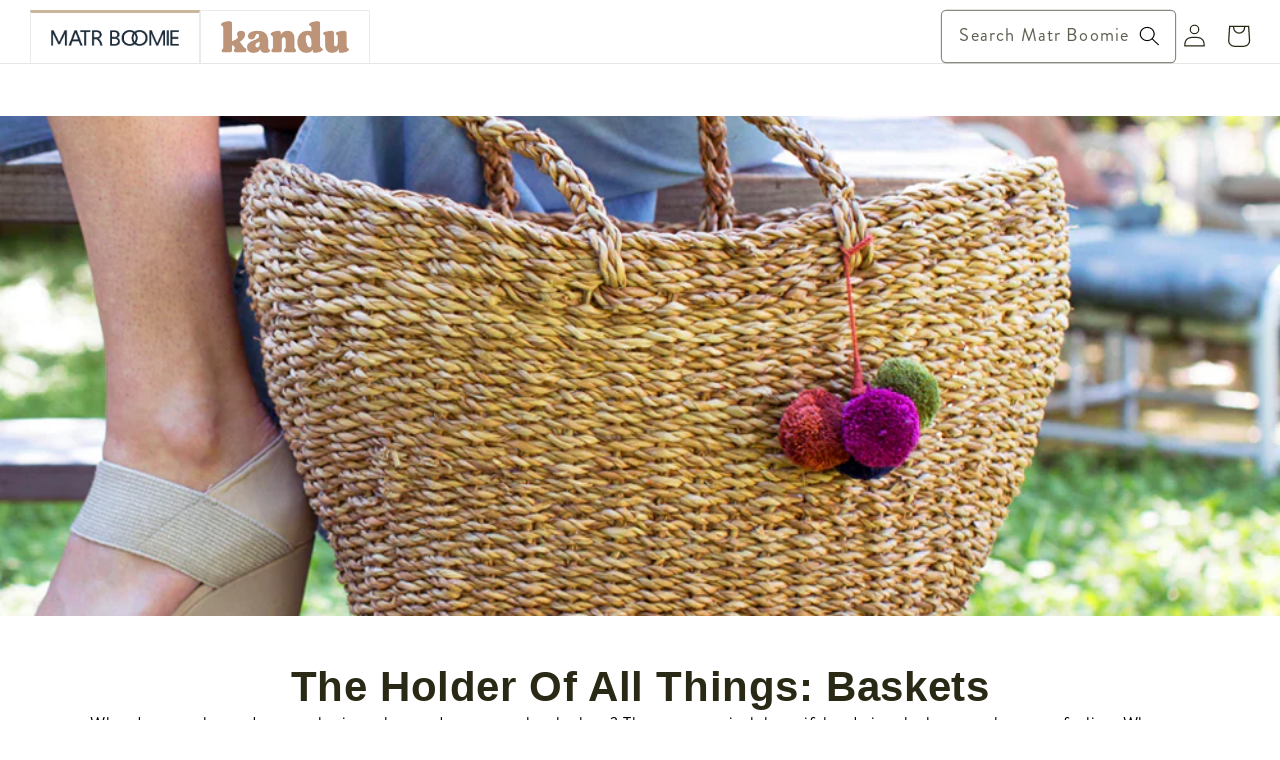

--- FILE ---
content_type: text/css
request_url: https://matrboomie.com/cdn/shop/t/75/assets/new-landing-page-style.css?v=56964934227826985361723058867
body_size: 1117
content:
.new-container{width:100%;max-width:1850px;padding-inline:15px;margin:0 auto}.banner{height:95vh;background-repeat:no-repeat;background-size:cover;position:relative}.banner-btn{position:absolute;bottom:50px;left:0;right:0;margin:auto;text-align:center}.banner-btn a{background:#d38646;padding:32px 94px;border-radius:50px;display:inline-block;color:#fff;font-size:20px;font-weight:700;line-height:20px;text-decoration:none;transition:all .3s ease-in-out;border:1px solid #D38646}.banner-btn a:hover{color:#043447;background:transparent;border:1px solid #043447}section.collection-sec{padding:60px 0 100px}.collec-row-one{display:flex;justify-content:space-between;align-items:center}.collec-row-one h2{font-weight:700;font-size:50px;line-height:60px}.collec-btn a{color:#043447;font-size:23px;font-weight:600;padding:23px 86px;border:1px solid #043447;border-radius:50px;display:inline-block;text-decoration:none;transition:all .3s ease-in-out}.collec-btn a:hover{background:#d38646;color:#fff}.collec-row-two{display:flex;margin-inline:-13px;padding-top:50px;flex-wrap:wrap;row-gap:26px}.in-box{background:#f9f7f2;padding:16px;height:650px;position:relative}.box{width:25%;padding-inline:13px}.box-img img{width:100%;max-width:400px;height:247px;object-fit:cover}.in-box h3{font-size:16px;font-weight:700;line-height:22px;padding:16px 0 8px}.in-box span{font-size:16px;font-weight:600;line-height:22px}.box-btns{display:flex;justify-content:center;position:absolute;bottom:30px;left:0;right:0}button.add-btn{font-size:14px;color:#fff;background:#d38646;border:1px solid #79747E;padding:10px 60px;border-radius:50px 0 0 50px;width:186px;transition:all .3s ease-in-out;cursor:pointer}button.add-btn:hover{background:transparent;border:1px solid #79747E;color:#043447}.view-btn{font-size:14px;color:#000;background:transparent;border:1px solid #79747E;border-left:0;padding:9px 60px;border-radius:0 50px 50px 0;width:186px;transition:all .3s ease-in-out;cursor:pointer}.view-btn:hover{color:#fff;background:#d38646;border:1px solid #79747E}.statment h2{color:#043447;font-size:50px;line-height:55px}.statment h2 span{color:#a2a882}.statment p{color:#858686;font-size:25px;line-height:31px;padding-bottom:50px}.shopp-col{display:grid;grid-template-columns:1fr 1fr;height:1596px}a.colc-box-ancr{position:absolute;width:100%;height:100%;z-index:99}.footer-block--newsletter{flex-direction:column;justify-content:center!important;align-items:center!important;row-gap:20px}.shopp-col>.shopp-box:nth-child(1){grid-column:1 / 2;grid-row:1 / 2}.shopp-col>.shopp-box:nth-child(2){grid-row:1 / 2}.shopp-col>.shopp-box:nth-child(3){grid-row:2 / 3}.shopp-col>.shopp-box:nth-child(4){grid-row:2 / 3}.shopp-box{background-repeat:no-repeat;background-size:cover;background-position:center;padding:15px 30px;height:100%;position:relative;transition:all .3s ease-in-out;display:flex;justify-content:end;align-items:end}.shopp-btn{position:absolute;right:60px;bottom:94px}.shopp-btn a{background:#d38646;border:1px solid #D38646;padding:32px 90px;border-radius:50px;display:inline-block;color:#fff;font-size:20px;font-weight:700;line-height:20px;text-decoration:none;transition:all .3s ease-in-out}.shopp-btn a:hover{background:transparent;border:1px solid #79747E;color:#043447}section.unique-jwelry{padding-top:150px;background-repeat:no-repeat;background-size:100% 100%}.unique-jwelry .new-container{width:100%;max-width:1850px;padding-inline:95px;margin:0 auto}.jwelry-top h2{color:#99b3c4;font-size:55px;font-weight:600;line-height:65px;text-align:center}.jwelry-top p{color:#99b3c4;font-size:25px;font-weight:600;line-height:40px;text-align:center;margin:50px 0 150px}.jwelry-top{width:70%;margin:auto}.jwelry-top .collec-btn{text-align:center}.new-footer{padding-top:250px}.footer-form{width:35%}.footer-logo img{max-width:250px;height:32px;width:100%}.footer-top{display:flex;justify-content:space-between}.footer-form h2{font-size:45px;line-height:55px;color:#fff}.footer-form p{font-size:30px;line-height:40px;margin:10px 0 20px;color:#fff}.footer-form input{border:none;background:transparent;border-bottom:1px solid #fff;width:100%;padding:10px;font-size:18px;outline:none;color:#fff}.footer-form input::placeholder{color:#fff}.subit{position:relative}.footer-form button{position:absolute;background:transparent;outline:none;border:0;color:#fff;font-size:35px;right:0;cursor:pointer}.footer-bottom{display:flex;justify-content:center;padding:100px 0 50px;gap:50px}.footer-bottom a{color:#fff;text-decoration:none;font-size:18px;position:relative}.footer-bottom a:after{position:absolute;content:"";width:1px;height:100%;background:#fff;right:-25px}.footer-bottom a:last-child:after{display:none}.landing-page-ab footer.footer.color-background-1.gradient{display:none}.spaced-section{margin-top:100px!important}.story-header h2{text-align:center;text-transform:capitalize}section#shopify-section-template--15822452588631__164850179566c873a1 h1.homepage-hero{padding-top:50px!important}.shopp-headingg h2{max-width:var(--page-width);font-size:calc(var(--font-heading-scale) * 2.4rem);padding:40px 8rem!important;background-color:#faf8f0}@media (max-width: 1680px){.shopp-col{height:1476px}}@media (max-width: 1580px){.view-btn,button.add-btn{width:auto}button.add-btn{padding:10px 45px}.box-img img{max-width:100%}}@media (max-width: 1440px){.banner-btn a{padding:26px 82px;font-size:18px}.shopp-col{height:1276px}.in-box{height:550px}.collec-row-two{justify-content:space-between}.shopp-btn a{padding:20px 68px;font-size:20px}.collec-btn a{font-size:20px;padding:20px 68px}.new-footer{padding-top:200px}.jwelry-top{width:80%}.jwelry-top p{margin:50px 0 110px}.footer-form{width:38%}}@media (max-width: 1280px){.shopp-col{height:976px}button.add-btn{padding:10px 30px}.view-btn{padding:9px 45px}.new-footer{padding-top:150px}.banner{height:90vh}}@media (max-width: 1024px){.banner{height:60vh}.banner-btn a{padding:20px 70px}.banner-btn{position:absolute;bottom:30px}.box{width:50%}section.unique-jwelry{padding-top:100px}.jwelry-top p{font-size:20px;line-height:30px}.jwelry-top{width:90%}.new-footer{padding-top:100px}.footer-form{width:55%}.footer-form h2{font-size:38px;line-height:42px}.footer-form p{font-size:26px;line-height:34px}.footer-bottom{padding:50px 0 30px}}@media (max-width: 900px){.unique-jwelry .new-container{padding-inline:50px;margin:0 auto}.shopp-btn{position:absolute;right:35px;bottom:30px}.collec-row-one h2,.statment h2{font-size:42px;line-height:50px}.collec-btn a{font-size:16px;padding:14px 54px}.shopp-btn a{padding:14px 54px;font-size:16px}.jwelry-top h2{font-size:42px;line-height:50px}}@media (max-width: 768px){.box{width:100%}section.unique-jwelry{padding-top:60px}.jwelry-top p{margin:30px 0 60px}section.collection-sec{padding:60px 0}.banner{height:45vh}.footer-top{flex-direction:column}.footer-form h2{font-size:30px;line-height:38px;padding-top:15px}.footer-form,.jwelry-top{width:100%}.footer-form p{font-size:22px;line-height:28px}.shopp-col>.shopp-box:nth-child(2),.shopp-col>.shopp-box:nth-child(3){grid-column:1 / 3}.shopp-col>.shopp-box:nth-child(3){grid-row:3 / 3}.shopp-col>.shopp-box:nth-child(2){grid-row:2 / 2}.shopp-col>.shopp-box:nth-child(1){grid-column:1 / 1;grid-row:1 / 1}.shopp-col>.shopp-box:nth-child(4){grid-row:4 / 4}.shopp-col{grid-template-columns:1fr}.shopp-box{height:400px}}@media (max-width: 580px){.collec-row-one h2{font-size:32px;line-height:40px}.in-box{height:496px}.statment h2{font-size:32px;line-height:40px}.statment p{font-size:20px;line-height:31px;padding-bottom:32px}section.collection-sec{padding:60px 0 40px}.shopp-col{height:auto}section.unique-jwelry{padding-top:40px}.jwelry-top h2{font-size:32px;line-height:40px}.jwelry-top p{font-size:16px;line-height:26px}.unique-jwelry .new-container{padding-inline:20px;margin:0 auto}.footer-bottom a{font-size:14px}.footer-bottom{padding:25px 0}.shopp-headingg h2{padding:0px 2rem 40px!important}}@media (max-width: 450px){.banner{height:30vh}.banner-btn a{padding:12px 54px;font-size:14px}.banner-btn{position:absolute;bottom:15px}.collec-row-one h2{font-size:28px;line-height:34px}.shopp-box{padding:30px}.collec-btn a{font-size:14px;padding:12px 54px}button.add-btn{padding:10px 30px;width:160px}.view-btn{padding:9px 30px;width:160px}.shopp-btn a{padding:12px 54px;font-size:14px}.footer-bottom{gap:16px}.footer-bottom a:after{right:-8px}.footer-form p{font-size:18px;line-height:24px}.collec-row-one{align-items:flex-start;flex-direction:column;gap:15px}}
/*# sourceMappingURL=/cdn/shop/t/75/assets/new-landing-page-style.css.map?v=56964934227826985361723058867 */


--- FILE ---
content_type: text/javascript
request_url: https://matrboomie.com/cdn/shop/t/75/assets/custom.js?v=184182886154632637521722893565
body_size: -322
content:
let mybutton=document.getElementById("myBtn");window.onscroll=function(){scrollFunction()};function scrollFunction(){document.body.scrollTop>20||document.documentElement.scrollTop>20?mybutton.classList.add("show"):mybutton.classList.remove("show")}function topFunction(){document.body.scrollTop=0,document.documentElement.scrollTop=0}window.addEventListener("DOMContentLoaded",function(){var divs=document.querySelectorAll(".slick-slider .element"),maxHeight=0;divs.forEach(function(div){maxHeight=Math.max(maxHeight,div.offsetHeight)}),divs.forEach(function(div){div.style.minHeight=maxHeight+"px"})}),$(".like-btn").click(function(){$(this).toggleClass("active")});
//# sourceMappingURL=/cdn/shop/t/75/assets/custom.js.map?v=184182886154632637521722893565
